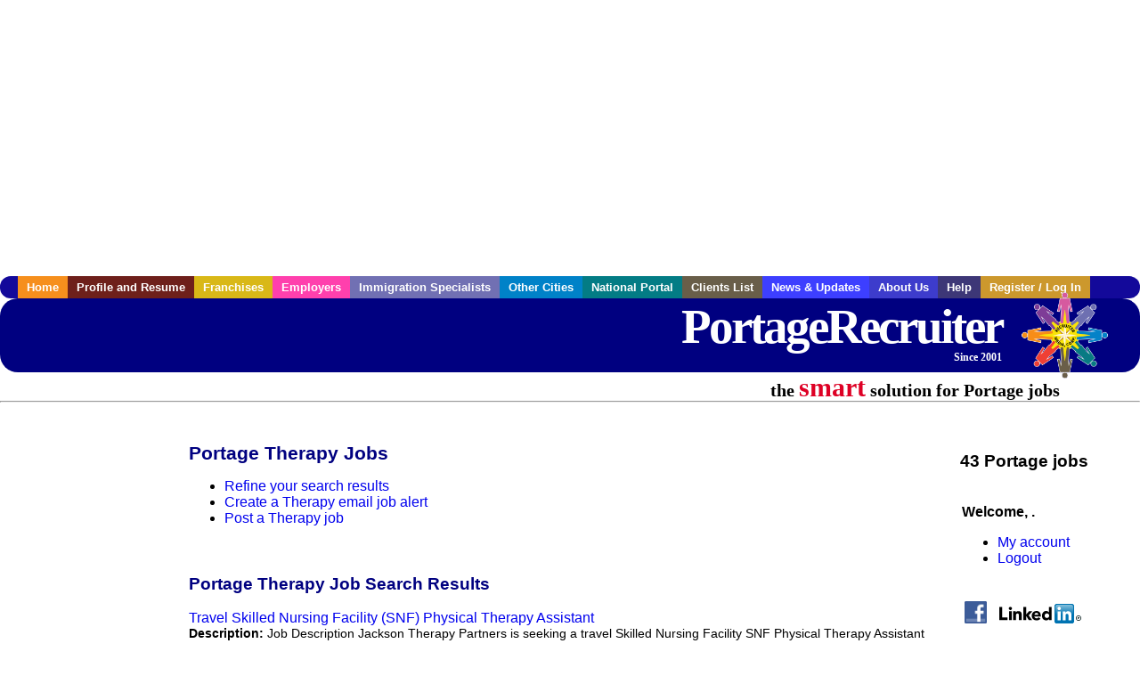

--- FILE ---
content_type: text/html; charset=UTF-8
request_url: https://www.portagerecruiter.com/c/therapy
body_size: 8517
content:

<!-- get_search_category_jobs: SELECT job_alpha FROM searchCategories_JobsByCity WHERE search_category_id=71 AND cities_id=841 ORDER BY `rank` ASC -->

<!-- get_search_category_jobs: 
            SELECT 
                j.alpha as job_alpha,
                s.cities_id, 
                j.title, 
                DATE_FORMAT(s.editdate, '%m/%e/%Y') as editdate, 
                j.location, 
                j.company, 
                j.maintext,
                j.seo_url  
            FROM jobs j 
            INNER JOIN jobs_searchable s ON j.alpha = s.job_alpha
            WHERE j.alpha IN (3889913629,3889914347,3889957317,3889768565,3890194115,3889613889,3889948015,3890188739,3890556021,3889023291,3889766607,3890554009,3888902715,3889417925,3890194109,3888898615,3889612051,3889766901,3889766913,3889768547,3889911081,3889911095,3889940121,3889952239,3890214151,3889003273,3889004937,3889015181,3889178769,3889236125,3889394075,3889407175,3889638725,3889764175,3889768859,3889781851,3889794725,3889797843,3889914027,3889959569,3890212685,3890228245,3890477389)  AND s.featured = 1  ORDER BY field(j.alpha, 3889913629,3889914347,3889957317,3889768565,3890194115,3889613889,3889948015,3890188739,3890556021,3889023291,3889766607,3890554009,3888902715,3889417925,3890194109,3888898615,3889612051,3889766901,3889766913,3889768547,3889911081,3889911095,3889940121,3889952239,3890214151,3889003273,3889004937,3889015181,3889178769,3889236125,3889394075,3889407175,3889638725,3889764175,3889768859,3889781851,3889794725,3889797843,3889914027,3889959569,3890212685,3890228245,3890477389) -->

<!-- get_search_category_jobs: SELECT job_alpha FROM searchCategories_JobsByCity WHERE search_category_id=71 AND cities_id=841 ORDER BY `rank` ASC LIMIT 0, 20 -->

<!-- get_search_category_jobs: 
            SELECT 
                j.alpha as job_alpha,
                s.cities_id, 
                j.title, 
                DATE_FORMAT(s.editdate, '%m/%e/%Y') as editdate, 
                j.location, 
                j.company, 
                j.maintext,
                j.seo_url  
            FROM jobs j 
            INNER JOIN jobs_searchable s ON j.alpha = s.job_alpha
            WHERE j.alpha IN (3889913629,3889914347,3889957317,3889768565,3890194115,3889613889,3889948015,3890188739,3890556021,3889023291,3889766607,3890554009,3888902715,3889417925,3890194109,3888898615,3889612051,3889766901,3889766913,3889768547)  ORDER BY field(j.alpha, 3889913629,3889914347,3889957317,3889768565,3890194115,3889613889,3889948015,3890188739,3890556021,3889023291,3889766607,3890554009,3888902715,3889417925,3890194109,3888898615,3889612051,3889766901,3889766913,3889768547) -->

    <!DOCTYPE html>
    <html>

    <head>
        <title>Portage Therapy Jobs, Portage Michigan Therapy jobs, Portage  jobs</title>
        <meta name="keywords"
              content="Portage Therapy Jobs, Portage Michigan Therapy jobs, Portage  recruiter">
        <meta name="description"
              content="Portage Therapy Jobs, Portage Michigan Therapy jobs, Portage  jobs">
        <META NAME='robots' CONTENT='all'>
<META NAME='revisit-after' CONTENT='7 days'>
<meta http-equiv='Content-Language' content='en-us'>
<meta http-equiv='Content-Type' content='text/html; charset=iso-8859-1'>
        <meta name="viewport" content="width = device-width">

                <script src="http://www.google.com/jsapi">
        </script>
        <script type="text/javascript" charset="utf-8">
            google.load('ads.search', '2');
        </script>
        
        <link href="../../three_column.css" rel="stylesheet" type="text/css">
        <!--[if IE]>
        <link rel="stylesheet" type="text/css" href="../../three_column_ie.css"/>
        <![endif]-->
        <script type='text/javascript'>
var _gaq = _gaq || [];
_gaq.push(['_setAccount', 'G-C11CRJY413']);
_gaq.push(['_trackPageview']);
(function() {
  var ga = document.createElement('script'); ga.type = 'text/javascript'; ga.async = true;
  ga.src = ('https:' == document.location.protocol ? 'https://ssl' : 'http://www') + '.google-analytics.com/ga.js';
  var s = document.getElementsByTagName('script')[0]; s.parentNode.insertBefore(ga, s);
})();
</script>
        <script src="//code.jquery.com/jquery-1.11.0.min.js"></script>
    </head>

<body>

<div id="container">

    <div id="top_banner">
                                <script async src="//pagead2.googlesyndication.com/pagead/js/adsbygoogle.js"></script>
            <!-- Responsive ads -->
            <ins class="adsbygoogle"
                 style="display:block"
                 data-ad-client="ca-pub-5717467728757135"
                 data-ad-slot="3566965600"
                 data-ad-format="auto"
                 data-full-width-responsive="true"></ins>
            <script>
                (adsbygoogle = window.adsbygoogle || []).push({});
            </script>
            </div>

    <div id="navigation">
        	<ul>	<li class='menu-one'><a href='http://www.portagerecruiter.com/index.php?' title='Portage Therapy home'>Home</a></li>	<li class='menu-two'><a href='http://www.portagerecruiter.com/candidates.php?' title='Portage Therapy job seekers'>Profile and Resume</a></li>	<li class='menu-three'><a href='http://recruiternetworks.com/franchises' title='Franchises'>Franchises </a></li>	<li class='menu-four'><a href='http://www.portagerecruiter.com/recruiters.php?' title='Portage Employers'>Employers</a></li>	<li class='menu-five'><a href='http://www.portagerecruiter.com/immigration-specialists.php?' title='Portage Immigration Specialists'>Immigration Specialists</a></li>	<li class='menu-six'><a href='http://www.recruiternetworks.com?' title='Other Recruiter Networks Cities'>Other Cities</a></li>	<li class='menu-seven'><a href='http://www.recruiternetworks.com/national/members.php?' title='National Portal'>National Portal</a></li>	<li class='menu-eight'><a href='http://www.recruiternetworks.com/clients.php? '>Clients List</a></li>	<li class='menu-nine'><a href='http://www.portagerecruiter.com/news-updates.php? '>News & Updates</a></li>	<li class='menu-ten'><a href='http://www.portagerecruiter.com/faq.php?' title='About Us'>About Us</a></li>	<li class='menu-eleven'><a href='http://www.portagerecruiter.com/faq.php?#faq' title='Portage Therapy help'>Help</a></li>	<li class='menu-twelve'><a href='http://www.portagerecruiter.com/members.php?' title='Login to my Portage Therapy account'>Register / Log In</a></li>	</ul>    </div>

    <div id="masthead">
        	<hr />
	<a class='logo-box' href='https://www.Portagerecruiter.com/?' title='Search jobs in Portage' id='cityname'>PortageRecruiter <small style='font-weight: bold'>Since 2001</small></a>
	<a href='http://www.recruiternetworks.com/' title='Recruiter Networks' id='recruiter_media_logo'>Recruiter Media, Inc.</a>
	<div id='tagline'>the <em>smart</em> solution for Portage jobs</div>
        <div class="fb_container">
            <div class="addthis_inline_share_toolbox"></div>
        </div>
    </div>

    <div id="content-container1">
        <div id="content-container2">
            <div class="main-container">
<div class="left-column">

    <div id="section-navigation">

        <div class="block-initial block-mobile">
            <div id="mobile_google_translate_element" class="google_translate_element" style="width: auto !important;"></div>
                        <div class="job-count-box">
                <p>
                    <b>43 Portage jobs</b>
                                    </p>
            </div>
            
        </div>
        <!---  /.block-initial  --->

                    <!-- 160x600 google banner ad -->
            <div id="ad_left_google" style="padding: 20px;">
                                                    <script async src="//pagead2.googlesyndication.com/pagead/js/adsbygoogle.js"></script>
                    <!-- Responsive ads -->
                    <ins class="adsbygoogle"
                        style="display:block"
                        data-ad-client="ca-pub-5717467728757135"
                        data-ad-slot="3566965600"
                        data-ad-format="auto"
                        data-full-width-responsive="true"></ins>
                    <script>
                        (adsbygoogle = window.adsbygoogle || []).push({});
                    </script>
                            </div>
        
        <br/>

                    <!-- 160x600 banner ad -->
            <div id="side_banner" style="text-align: center;">
                            </div>
        
    </div>

</div>
<!-- /.left column -->    <!-- middle column -->
    <div id="content">
        <div style='padding: 20px'></div>
<div class="cat-middle-column">
    <!-- job_search_categories_t_alt.php -->
    
    <div id='div_5px_top_bottom'>
        <h1>Portage Therapy Jobs</h1>
        <ul>
            <li>
                <a href="../../job_search.php?&searchstring=therapy&category_alpha=&radius="
                   title="Refine Portage job search results">Refine your search results</a>
            </li>
            <li>
                <a href="../../agents_load.php?&linktype=jobseeker"
                   title="Create a Portage email job alert">Create
                    a Therapy email job alert</a>
            </li>
            <li>
                <a href="../../job_prices.php?"
                   title="Post a Portage job">Post a Therapy job</a>
            </li>
        </ul>
        <span id="message"></span>
    </div>

    
    <div id='div_5px_top_bottom'>

        <!-- begin Google AFS code -->
        
        <div id="auto"></div>

        
<!-- Ad::render() page='job_search_categories' location='job-browse-above-jobs' height='250' width='300' provider='google' caller='job_search_categories_t_alt.php:133' -->
	<div class="adcontainer location_jobbrowseabovejobs width_300 height_250 provider_google ">
<!-- no ad for now -->
	</div>
<!-- /Ad::render() -->


    </div>

    <div class="job-search-category-wrap">
        <div id='div_5px_top_bottom' class="unfeatured-jobs-container" style="clear: both;">
            <h2>Portage Therapy Job Search Results</h2>
            <!-- begin unfeatured jobs --><br>
<a href='/healthcare-jobs/3889913629/travel-skilled-nursing-facility-snf-physical-therapy-assistant?searchstring=therapy?' title='Travel Skilled Nursing Facility (SNF) Physical Therapy Assistant'>Travel Skilled Nursing Facility (SNF) Physical Therapy Assistant</a><br>
                        <div style="font-size:90%;">
                            <b>Description:</b> Job Description Jackson Therapy Partners is seeking a travel Skilled Nursing Facility SNF Physical Therapy Assistant for a travel job in Kalamazoo, Michigan. Job Description amp Requirements - Specialty: (more...)<br>                            <b>Company:</b> Jackson Therapy Partners<br>
                            <b>Location: </b>Kalamazoo<br>
                            <b>Posted on: </b>1970-01-01<br>
                        </div>
                        <br>
<a href='/healthcare-jobs/3889914347/travel-skilled-nursing-facility-snf-certified-occupational-therapy-assistant?searchstring=therapy?' title='Travel Skilled Nursing Facility (SNF) Certified Occupational Therapy Assistant'>Travel Skilled Nursing Facility (SNF) Certified Occupational Therapy Assistant</a><br>
                        <div style="font-size:90%;">
                            <b>Description:</b> Job Description Jackson Therapy Partners is seeking a travel Skilled Nursing Facility SNF Certified Occupational Therapy Assistant for a travel job in Kalamazoo, Michigan. Job Description amp Requirements (more...)<br>                            <b>Company:</b> Jackson Therapy Partners<br>
                            <b>Location: </b>Kalamazoo<br>
                            <b>Posted on: </b>1970-01-01<br>
                        </div>
                        <br>
<a href='/healthcare-jobs/3889957317/travel-certified-occupational-therapy-assistant?searchstring=therapy?' title='Travel Certified Occupational Therapy Assistant'>Travel Certified Occupational Therapy Assistant</a><br>
                        <div style="font-size:90%;">
                            <b>Description:</b> Job Description Skyline Med Staff Allied is seeking a travel Certified Occupational Therapy Assistant for a travel job in Kalamazoo, Michigan. Job Description amp Requirements - Specialty: Certified (more...)<br>                            <b>Company:</b> Skyline Med Staff Allied<br>
                            <b>Location: </b>Kalamazoo<br>
                            <b>Posted on: </b>1970-01-01<br>
                        </div>
                        <br><div class="gdWidget"><a href="https://www.glassdoor.com/api/api.htm?version=1&action=salaries&t.s=w-m&t.a=c&t.p=594&format=300x250-chart&location=Portage+Michigan" target="_gd">Salary in Portage, Michigan  Area</a> | More details for <a href="https://www.glassdoor.com/api/api.htm?version=1&action=jobs&t.s=w-m&t.a=c&t.p=594&location=Portage+Michigan" target="_gd">Portage, Michigan Jobs</a> |<a href="https://www.glassdoor.com/Salaries/index.htm?t.s=w-m&t.a=c&t.p=594" target="_gd">Salary</a></div><script src="https://www.glassdoor.com/static/js/api/widget/v1.js" type="text/javascript"></script><br>
<a href='/hospitality-tourism-jobs/3889768565/travel-physical-therapy-assistant-pta-1101-per-week-in-kalamazoo-mi?searchstring=therapy?' title='Travel Physical Therapy Assistant (PTA) - $1,101 per week in Kalamazoo, MI'>Travel Physical Therapy Assistant (PTA) - $1,101 per week in Kalamazoo, MI</a><br>
                        <div style="font-size:90%;">
                            <b>Description:</b> Physical Therapy Assistant Location: Kalamazoo, MI Agency: Triage Staffing <br>                            <b>Company:</b> Triage Staffing LLC<br>
                            <b>Location: </b>Kalamazoo<br>
                            <b>Posted on: </b>1970-01-01<br>
                        </div>
                        <br>
<a href='/healthcare-jobs/3890194115/physical-therapy-assistant?searchstring=therapy?' title='Physical Therapy Assistant'>Physical Therapy Assistant</a><br>
                        <div style="font-size:90%;">
                            <b>Description:</b> Renewal Rehab, a leader in providing top-notch rehabilitation services in nursing homes, rehab centers, and long-term care facilities across the US, is seeking a dedicated Physical Therapy Assistant to (more...)<br>                            <b>Company:</b> Renewal Rehab<br>
                            <b>Location: </b>Portage<br>
                            <b>Posted on: </b>1970-01-01<br>
                        </div>
                        <br>
<a href='/healthcare-jobs/3889613889/travel-physical-therapy-assistant-pta-1675-per-week-in-portage-mi?searchstring=therapy?' title='Travel Physical Therapy Assistant (PTA) - $1,675 per week in Portage, MI'>Travel Physical Therapy Assistant (PTA) - $1,675 per week in Portage, MI</a><br>
                        <div style="font-size:90%;">
                            <b>Description:</b> Physical Therapy Assistant Location: Portage, MI Agency: Core Medical Group Pay: 1,675 per week Shift Information: Days Contract Duration: 13 Weeks Start Date: 1/31/2026 About the Position Client in (more...)<br>                            <b>Company:</b> Core Medical Group<br>
                            <b>Location: </b>Portage<br>
                            <b>Posted on: </b>1970-01-01<br>
                        </div>
                        <br>
<a href='/healthcare-jobs/3889948015/travel-physical-therapy-assistant-pta-in-kalamazoo-mi?searchstring=therapy?' title='Travel Physical Therapy Assistant (PTA) in Kalamazoo, MI'>Travel Physical Therapy Assistant (PTA) in Kalamazoo, MI</a><br>
                        <div style="font-size:90%;">
                            <b>Description:</b> Physical Therapy Assistant Location: Kalamazoo, MI Agency: Lancesoft <br>                            <b>Company:</b> Lancesoft Inc.<br>
                            <b>Location: </b>Kalamazoo<br>
                            <b>Posted on: </b>1970-01-01<br>
                        </div>
                        <br>
<a href='/healthcare-jobs/3890188739/physical-therapist?searchstring=therapy?' title='Physical Therapist'>Physical Therapist</a><br>
                        <div style="font-size:90%;">
                            <b>Description:</b> Overview: At Powerback, we re on a mission to improve lives. As the leader in physical, occupational, speech, and respiratory therapies, we help older adults stay active and thrive while providing essential (more...)<br>                            <b>Company:</b> Powerback Rehabilitation<br>
                            <b>Location: </b>Portage<br>
                            <b>Posted on: </b>1970-01-01<br>
                        </div>
                        <br>
<a href='/healthcare-jobs/3890556021/travel-speech-language-pathologist?searchstring=therapy?' title='Travel Speech-Language Pathologist'>Travel Speech-Language Pathologist</a><br>
                        <div style="font-size:90%;">
                            <b>Description:</b> Job Description Synergy Medical Staffing is seeking a travel Speech Language Pathologist for a travel job in Kalamazoo, Michigan. Job Description amp Requirements - Specialty: Speech Language Pathologist (more...)<br>                            <b>Company:</b> Synergy Medical Staffing<br>
                            <b>Location: </b>Kalamazoo<br>
                            <b>Posted on: </b>1970-01-01<br>
                        </div>
                        <br>
<a href='/healthcare-jobs/3889023291/physical-therapist-travel-contract?searchstring=therapy?' title='Physical Therapist - Travel Contract'>Physical Therapist - Travel Contract</a><br>
                        <div style="font-size:90%;">
                            <b>Description:</b> Setting: Skilled Nursing Facility Looking for a change of scenery and a chance to help others Join Jackson Therapy Partners as a traveling Physical Therapist where you ll help patients recover from (more...)<br>                            <b>Company:</b> Jackson Therapy Partners<br>
                            <b>Location: </b>Kalamazoo<br>
                            <b>Posted on: </b>1970-01-01<br>
                        </div>
                        <br>
<a href='/healthcare-jobs/3889766607/home-health-pta-5000-bonus?searchstring=therapy?' title='Home Health PTA $5,000 Bonus'>Home Health PTA $5,000 Bonus</a><br>
                        <div style="font-size:90%;">
                            <b>Description:</b> Job Description At Mary Free Bed at Home, we re looking to add to our extraordinary care team. Grounded by our belief that outstanding care is best delivered in a team-based environment, our Home Health (more...)<br>                            <b>Company:</b> Mary Free Bed at Home<br>
                            <b>Location: </b>Kalamazoo<br>
                            <b>Posted on: </b>1970-01-01<br>
                        </div>
                        <br>
<a href='/healthcare-jobs/3890554009/cota-travel-contract?searchstring=therapy?' title='COTA - Travel Contract'>COTA - Travel Contract</a><br>
                        <div style="font-size:90%;">
                            <b>Description:</b> We're hiring a Certified Occupational Therapy Assistant for a travel contract role at a great facility. Under the guidance of a licensed Occupational Therapist, you ll help patients regain the skills (more...)<br>                            <b>Company:</b> Jackson Therapy Partners<br>
                            <b>Location: </b>Kalamazoo<br>
                            <b>Posted on: </b>1970-01-01<br>
                        </div>
                        <br>
<a href='/healthcare-jobs/3888902715/travel-speech-language-pathologist?searchstring=therapy?' title='Travel Speech Language Pathologist'>Travel Speech Language Pathologist</a><br>
                        <div style="font-size:90%;">
                            <b>Description:</b> Job Description Host Healthcare is seeking a travel Speech Language Pathologist for a travel job in Kalamazoo, Michigan. Job Description amp Requirements - Specialty: Speech Language Pathologist - Discipline: (more...)<br>                            <b>Company:</b> Host Healthcare<br>
                            <b>Location: </b>Kalamazoo<br>
                            <b>Posted on: </b>1970-01-01<br>
                        </div>
                        <br>
<a href='/healthcare-jobs/3889417925/travel-speech-language-pathologist-slp?searchstring=therapy?' title='Travel Speech Language Pathologist (SLP)'>Travel Speech Language Pathologist (SLP)</a><br>
                        <div style="font-size:90%;">
                            <b>Description:</b> Travel Speech Language Pathologist Company: Fusion Medical Staffing Location: Facility in Kalamazoo, Michigan Job Details Fusion Medical Staffing is seeking a skilled Speech Language Pathologist for a (more...)<br>                            <b>Company:</b> Fusion Medical Staffing<br>
                            <b>Location: </b>Kalamazoo<br>
                            <b>Posted on: </b>1970-01-01<br>
                        </div>
                        <br>
<a href='/healthcare-jobs/3890194109/pta?searchstring=therapy?' title='PTA'>PTA</a><br>
                        <div style="font-size:90%;">
                            <b>Description:</b> Renewal Rehab is seeking a dedicated and compassionate Physical Therapist Assistant PTA to join our dynamic team. This position involves working under the direction and supervision of physical therapists (more...)<br>                            <b>Company:</b> Renewal Rehab<br>
                            <b>Location: </b>Portage<br>
                            <b>Posted on: </b>1970-01-01<br>
                        </div>
                        <br>
<a href='/healthcare-jobs/3888898615/travel-speech-language-pathologist-skilled-nursing-facility?searchstring=therapy?' title='Travel Speech Language Pathologist, Skilled Nursing Facility'>Travel Speech Language Pathologist, Skilled Nursing Facility</a><br>
                        <div style="font-size:90%;">
                            <b>Description:</b> Job Description Triage Staffing is seeking a travel Speech Language Pathologist for a travel job in Kalamazoo, Michigan. Job Description amp Requirements - Specialty: Speech Language Pathologist - Discipline: (more...)<br>                            <b>Company:</b> Triage Staffing<br>
                            <b>Location: </b>Kalamazoo<br>
                            <b>Posted on: </b>1970-01-01<br>
                        </div>
                        <br>
<a href='/healthcare-jobs/3889612051/travel-physical-therapist-pt-1626-to-1807-per-week-in-kalamazoo-mi?searchstring=therapy?' title='Travel Physical Therapist (PT) - $1,626 to $1,807 per week in Kalamazoo, MI'>Travel Physical Therapist (PT) - $1,626 to $1,807 per week in Kalamazoo, MI</a><br>
                        <div style="font-size:90%;">
                            <b>Description:</b> Physical Therapist Location: Kalamazoo, MI Agency: All Medical Personnel Pay: 1,626 to 1,807 per week Contract Duration: 15 Weeks Start Date: ASAP About the Position Specialty: Physical Therapist Job (more...)<br>                            <b>Company:</b> All Medical Personnel<br>
                            <b>Location: </b>Kalamazoo<br>
                            <b>Posted on: </b>1970-01-01<br>
                        </div>
                        <br>
<a href='/seasonal-jobs/3889766901/home-health-physical-therapist-part-time-5000-bonus?searchstring=therapy?' title='Home Health Physical Therapist, Part Time $5,000 Bonus'>Home Health Physical Therapist, Part Time $5,000 Bonus</a><br>
                        <div style="font-size:90%;">
                            <b>Description:</b> Job Description At Mary Free Bed at Home, we re looking to add to our extraordinary care team. Grounded by our belief that outstanding care is best delivered in a team-based environment, our home health (more...)<br>                            <b>Company:</b> Mary Free Bed at Home<br>
                            <b>Location: </b>Kalamazoo<br>
                            <b>Posted on: </b>1970-01-01<br>
                        </div>
                        <br>
<a href='/healthcare-jobs/3889766913/home-health-physical-therapist-15000-bonus?searchstring=therapy?' title='Home Health Physical Therapist $15,000 Bonus'>Home Health Physical Therapist $15,000 Bonus</a><br>
                        <div style="font-size:90%;">
                            <b>Description:</b> Job Description At Mary Free Bed at Home, we re looking to add to our extraordinary care team. Grounded by our belief that outstanding care is best delivered in a team-based environment, our home health (more...)<br>                            <b>Company:</b> Mary Free Bed at Home<br>
                            <b>Location: </b>Kalamazoo<br>
                            <b>Posted on: </b>1970-01-01<br>
                        </div>
                        <br>
<a href='/healthcare-jobs/3889768547/travel-certified-occupational-therapist-assistant-cota-1101-per-week-in-kalamazoo-mi?searchstring=therapy?' title='Travel Certified Occupational Therapist Assistant (COTA) - $1,101 per week in Kalamazoo, MI'>Travel Certified Occupational Therapist Assistant (COTA) - $1,101 per week in Kalamazoo, MI</a><br>
                        <div style="font-size:90%;">
                            <b>Description:</b> Certified Occupational Therapist Assistant Location: Kalamazoo, MI Agency: <br>                            <b>Company:</b> Triage Staffing LLC<br>
                            <b>Location: </b>Kalamazoo<br>
                            <b>Posted on: </b>1970-01-01<br>
                        </div>
                                    <!-- end unfeatured jobs -->
        </div>
    </div>
</div>

<div id="end_of_other_related_jobs">Loading more jobs...</div>
<!-- END TEMPLATE job_search_categories_t_alt.php -->
</div>
<!--/.middle-column-->

<script>
  const radius = 100
  let start_row = 20
  const searchstring = 'searchstring=' + "therapy"
  const category_url_fragment = 'category_url_fragment=' + ""
  const ajax_more_jobs_url = `/ajax/job_search_infinite_search_results.php?${searchstring}&${category_url_fragment}&radius=${radius}`

  let in_progress = false
  jQuery(window).scroll(function () {
    const top_of_element = $('#end_of_other_related_jobs').offset().top
    const bottom_of_element = $('#end_of_other_related_jobs').offset().top + $('#end_of_other_related_jobs').outerHeight()
    const bottom_of_screen = $(window).scrollTop() + $(window).innerHeight()
    const top_of_screen = $(window).scrollTop()

    if ((bottom_of_screen > top_of_element) && (top_of_screen < bottom_of_element)) {
      if (in_progress) {
        return
      }
      in_progress = true
      start_row += 20
      jQuery.get(ajax_more_jobs_url + `&start_row=${start_row}`, function (data) {
        jQuery('.unfeatured-jobs-container').append(data)
        in_progress = false
      })
    }
  })
</script>


<div id="right_column_container" class="right-column">
    <div id="right_column">

        <div class="block-initial block-tablet">
            <div id="web_google_translate_element" class="google_translate_element"
                 style="margin-top: 50px !important"></div>
                            <div style="font-size:120%; padding-top: 5px">
                    <p>
                        <b>43 Portage jobs</b>
                                            </p>
                </div>
            
        </div>
        <!---  /.block-initial  --->

            
                                    <!-- div id="box_login" -->
                                            <table border="0" cellpadding="0" cellspacing="2">
                            <tr>
                                <td>
                                    <p>
                                        <b>Welcome, .</b>
                                    <ul>
                                        <li><a href="/members.php?">My account</a></li>
                                        <li>
                                            <a href="../../404.php?logout_activated=true">Logout</a>
                                        </li>
                                    </ul>
                                    </p>
                                </td>
                            </tr>
                        </table>
                    

        
        <div id="div_5px_top_bottom">
            <ul class="social-list">
                <li class="fb-btn">
                    <a href="https://www.facebook.com/RecruiterNetworkscom-194344690585216/">
                        <img src="/FB_square.jpg" height="56" width="56" border="0" alt="Find us on Facebook">
                    </a>
                </li>
                <li>
                    <a href="http://www.linkedin.com/company/1600259">
                        <img src="/linkedin.png" border="0" alt="Find us on LinkedIn">
                    </a>
                </li>
                <li>
                                            <!-- Google+ render call -->
                        <script type="text/javascript">
                            (function () {
                                var po = document.createElement('script');
                                po.type = 'text/javascript';
                                po.async = true;
                                po.src = 'https://apis.google.com/js/plusone.js';
                                var s = document.getElementsByTagName('script')[0];
                                s.parentNode.insertBefore(po, s);
                            })();
                        </script>

                        <!-- Google+ +1 button -->
                        <g:plusone annotation="inline"></g:plusone>
                                    </li>
            </ul>

        </div>

        <div id='div_5px_top_bottom'>
<p>Get the latest Michigan jobs by following <a href='http://twitter.com/recnetMI'>@recnetMI on Twitter</a>!</p>
<p><a href='/site-map.php#rss'>Portage RSS job feeds</a></p>
</div>

        
<!-- Ad::render() page='job_search_categories' location='right-sidebar' height='90' width='120' provider='google' caller='std_lib.php:521' -->
	<div class="adcontainer location_rightsidebar width_120 height_90 provider_google ">
<!-- no ad for now -->
	</div>
<!-- /Ad::render() -->


    </div>
    <!--    #right_column -->
</div>
<!--    #right_column_container -->

</div>
<!-- /.main-container -->
<div id="footer" class="footer-box">
    <div class="footer-container">
    <div class="widget-wrapper clearfix">
        <div class="footer-widget">
            <p class="footer-title">
                <strong>
                    <a href="/candidates.php?"
                       title="Portage job seekers">JOB SEEKERS</a></strong>
            </p>
            <ul>
                <li>
                    <a href="/job_search.php?"
                       title="Search Portage jobs">Search Portage                        jobs</a>
                </li>
                <li>
                    <a href="/resume_info.php?linktype=jobseeker"
                       title="Post your Portage resume">Post your resume</a>
                </li>
                <li>
                    <a href="/agents_load.php?linktype=jobseeker"
                       title="Email Portage job alters">Email job alerts</a>
                </li>
                <li>
                    <a href="/members.php?linktype=jobseeker"
                       title="Log in to Portage Recruiter">Register</a> / <a
                            href="/members.php?linktype=jobseeker" class="submenu">Log in</a>
                </li>
            </ul>

        </div>

        <div class="footer-widget">
            <p class="footer-title">
                <strong><a href="/recruiters.php?"
                           title="Portage employers">EMPLOYERS</a></strong>
            </p>
            <ul>
                <li>
                    <a href="/job_prices.php?"
                       title="Post Portage jobs">Post
                        jobs</a>
                </li>
                <li>
                    <a href="/resume_search.php?"
                       title="Portage Recruiter - search resumes">Search resumes</a>
                </li>
                <li>
                    <a href="/agents_load.php?linktype=recruiter"
                       title="Email Portage job alters">Email resume alerts</a>
                </li>
                <li>
                    <a href="/advertise.php?"
                       title="Portage Recruiter banner ads">Advertise</a>
                </li>
            </ul>

        </div>

        <div class="footer-widget">
            <p class="footer-title">
                <strong><a href="/immigration-specialists.php?"
                           title="Portage employers">IMMIGRATION SPECIALISTS</a></strong>
            </p>
            <ul>
                <li>
                    <a href="/job_prices.php?"
                       title="Post Portage jobs">Post jobs</a>
                </li>
                <li>
                    <a href="/immigration-specialists.php#faq-section"
                       title="Portage Immigration Questions and Answers">Immigration FAQs</a>
                </li>
                <li>
                    <a href="/immigration-specialists.php?"
                       title="Post Portage jobs">Learn more</a>
                </li>
            </ul>
        </div>

        <div class="footer-widget">
            <p class="footer-title">
                <strong>MORE</strong>
            </p>
            <ul>
                <li>
                    <a href="/faq.php?" title="Portage Recruiter FAQ">FAQ</a>
                </li>
                <li>
                    <a href="/contact.php?"
                       title="Portage Recruiter contact">Contact
                        us</a>
                </li>
                <li>
                    <a href="/site-map.php?"
                       title="Portage Recruiter sitemap">Sitemap</a>
                </li>
                <li>
                    <a href="../../faq.php?#legalterms"
                       title="Portage Recruiter legal">Legal</a>
                </li>
                <li>
                    <a href="../../faq.php?#privacy"
                       title="Portage Recruiter privacy">Privacy</a>
                </li>
            </ul>
        </div>

        <div class="footer-widget">
            <p class="footer-title">
                <strong>NEARBY CITIES</strong>
            </p>
            <a href='http://www.AnnArborrecruiter.com?' class='submenu'>Ann Arbor, MI Jobs</a><br /><a href='http://www.BattleCreekrecruiter.com?' class='submenu'>Battle Creek, MI Jobs</a><br /><a href='http://www.EastLansingrecruiter.com?' class='submenu'>East Lansing, MI Jobs</a><br /><a href='http://www.Elkhartrecruiter.com?' class='submenu'>Elkhart, IN Jobs</a><br /><a href='http://www.FortWaynerecruiter.com?' class='submenu'>Fort Wayne, IN Jobs</a><br /><a href='http://www.Garyrecruiter.com?' class='submenu'>Gary, IN Jobs</a><br /><a href='http://www.GrandRapidsrecruiter.com?' class='submenu'>Grand Rapids, MI Jobs</a><br /><a href='http://www.Kalamazoorecruiter.com?' class='submenu'>Kalamazoo, MI Jobs</a><br /><a href='http://www.Kentwoodrecruiter.com?' class='submenu'>Kentwood, MI Jobs</a><br /><a href='http://www.Lansingrecruiter.com?' class='submenu'>Lansing, MI Jobs</a><br /><a href='http://www.Mishawakarecruiter.com?' class='submenu'>Mishawaka, IN Jobs</a><br /><a href='http://www.SouthBendrecruiter.com?' class='submenu'>South Bend, IN Jobs</a><br /><a href='http://www.Wyomingrecruiter.com?' class='submenu'>Wyoming, MI Jobs</a><br />        </div>
    </div>

    <div id="footer_nav" class="footer-nav">

        <p>
            <a href="/?">Home</a> &nbsp; &nbsp;
            <a href="/candidates.php?">Profile and Resume</a> &nbsp; &nbsp;
            <a href="/job_search.php?">Browse Jobs</a> &nbsp; &nbsp;
            <a href="/recruiters.php?">Employers</a> &nbsp; &nbsp;
            <a href="http://www.recruiternetworks.com">Other Cities</a> &nbsp; &nbsp;
            <a href="/faq.php?">About Us</a> &nbsp; &nbsp;
            <a href="/contact.php?">Contact Us</a> &nbsp; &nbsp;
            <a href="/faq.php?#faq">Help</a> &nbsp; &nbsp;
            <a href="/faq.php?#legalterms">Terms of Use</a> &nbsp; &nbsp;
            <a href="/members.php?">Register / Log In</a>
        </p>

        <div style="text-align:center;">

            <p>
                Copyright &copy; 2001 - 2026 <a href='http://www.recruitermedia.com' class='submenu'>Recruiter Media Corporation</a> - <a href='/index.php?' title='Portage jobs' class='submenu'>Portage Jobs</a><br />                
		<style>
			div.authorizeNetSealWrapper {
				display: flex;
				align-items: center;
				justify-content: center;
			}
			
			div.authorizeNetSealWrapper .AuthorizeNetSeal {
				width: 50%;
			}
		</style>
		<div class='authorizeNetSealWrapper'>
			<!-- (c) 2005, 2018. Authorize.Net is a registered trademark of CyberSource Corporation --> <div class="AuthorizeNetSeal"> <script type="text/javascript" language="javascript">var ANS_customer_id="728a80ca-dde8-41ec-ae33-9dd889c8d003";</script> <script type="text/javascript" language="javascript" src="//verify.authorize.net:443/anetseal/seal.js" ></script> </div>
		</div>
	            </p>

            <div id="bottom_banner">
                
<!-- Ad::render() page='job_search_categories' location='leaderboard-bottom' height='90' width='728' provider='contextweb' caller='std_lib.php:251' -->
	<div class="adcontainer location_leaderboardbottom width_728 height_90 provider_contextweb ">

			<!-- <script type="text/javascript" src="http://ad-cdn.technoratimedia.com/00/25/74/uat_7425.js?ad_size=728x90"></script> -->
		
	</div>
<!-- /Ad::render() -->

            </div>

            <!-- 728x15 footer text links -->
            
<!-- Ad::render() page='job_search_categories' location='footer' height='15' width='728' provider='google' caller='std_lib.php:526' -->
	<div class="adcontainer location_footer width_728 height_15 provider_google ">
<!-- no ad for now -->
	</div>
<!-- /Ad::render() -->


        </div>

    </div><!-- #footer_nav -->
    </div>
</div>
<!-- #footer -->


</div><!-- #content-container2 -->
</div><!-- #content-container1 -->

</div><!-- #container -->

<!-- Kontera ContentLink(TM);-->
<div class="google-lang-box" style="padding-top:65px;">
    <script type="text/javascript">
        function setCookie(name,value,days) {
            var expires = "";
            if (days) {
                var date = new Date();
                date.setTime(date.getTime() + (days*24*60*60*1000));
                expires = "; expires=" + date.toUTCString();
            }
            document.cookie = name + "=" + (value || "")  + expires + "; path=/";
        }
        function getCookie(name) {
            var nameEQ = name + "=";
            var ca = document.cookie.split(';');
            for(var i=0;i < ca.length;i++) {
                var c = ca[i];
                while (c.charAt(0)==' ') c = c.substring(1,c.length);
                if (c.indexOf(nameEQ) == 0) return c.substring(nameEQ.length,c.length);
            }
            return null;
        }

        function googleTranslateElementInit() {
            var googleTranslationLanguage = getCookie("googtrans");
            var googleTranslationOptOut = getCookie("googtransopt");

            if ((googleTranslationLanguage == null && googleTranslationOptOut == null) || getParameterByName('lang')) {
                var users_language = "en";

                setCookie("googtrans","/en/"+users_language,"1969-12-31T23:59:59.000Z");
                new google.translate.TranslateElement({pageLanguage: 'en', layout: google.translate.TranslateElement.InlineLayout.SIMPLE, gaTrack: true, gaId: 'UA-18070549-2'}, getGoogleTranslateElement());
            }
            else {
                new google.translate.TranslateElement({pageLanguage: 'en', layout: google.translate.TranslateElement.InlineLayout.SIMPLE, gaTrack: true, gaId: 'UA-18070549-2'}, getGoogleTranslateElement());
            }
        }

        function getParameterByName(variable) {
            var query = window.location.search.substring(1);
            var vars = query.split("&");
            for (var i=0;i<vars.length;i++) {
                var pair = vars[i].split("=");
                if(pair[0] == variable){return pair[1];}
            }
            return(false);
        }

        function isMobile() {
            return /Android|webOS|iPhone|iPad|iPod|BlackBerry|IEMobile|Opera Mini/i.test(navigator.userAgent);
        }

        function getGoogleTranslateElement() {
            return isMobile() ? "mobile_google_translate_element" : "web_google_translate_element";
        }
    </script><script type="text/javascript" src="//translate.google.com/translate_a/element.js?cb=googleTranslateElementInit"></script>
</div>

<style>
    .google_translate_element {
        padding-top: 15px !important;
        margin: 0 auto !important;
    }
</style></body>

</html>

<!-- /footer.php -->

<!-- CacheControl: maxAge=43200s, renderTime=0.1s, startTime=2026-02-03 20:58:38, cacheHeadersSent=true -->


<!-- Wrote to cache file /home/portland/public_html/cache/0/f/9/e0c64c040a4c44bb486a5ad29009d -->



--- FILE ---
content_type: text/html; charset=utf-8
request_url: https://accounts.google.com/o/oauth2/postmessageRelay?parent=https%3A%2F%2Fwww.portagerecruiter.com&jsh=m%3B%2F_%2Fscs%2Fabc-static%2F_%2Fjs%2Fk%3Dgapi.lb.en.2kN9-TZiXrM.O%2Fd%3D1%2Frs%3DAHpOoo_B4hu0FeWRuWHfxnZ3V0WubwN7Qw%2Fm%3D__features__
body_size: 161
content:
<!DOCTYPE html><html><head><title></title><meta http-equiv="content-type" content="text/html; charset=utf-8"><meta http-equiv="X-UA-Compatible" content="IE=edge"><meta name="viewport" content="width=device-width, initial-scale=1, minimum-scale=1, maximum-scale=1, user-scalable=0"><script src='https://ssl.gstatic.com/accounts/o/2580342461-postmessagerelay.js' nonce="7UsOokiYIeY_xgDFlPLoMg"></script></head><body><script type="text/javascript" src="https://apis.google.com/js/rpc:shindig_random.js?onload=init" nonce="7UsOokiYIeY_xgDFlPLoMg"></script></body></html>

--- FILE ---
content_type: text/html; charset=utf-8
request_url: https://www.google.com/recaptcha/api2/aframe
body_size: 268
content:
<!DOCTYPE HTML><html><head><meta http-equiv="content-type" content="text/html; charset=UTF-8"></head><body><script nonce="VS2yRlUduPEZz6WalVV7bQ">/** Anti-fraud and anti-abuse applications only. See google.com/recaptcha */ try{var clients={'sodar':'https://pagead2.googlesyndication.com/pagead/sodar?'};window.addEventListener("message",function(a){try{if(a.source===window.parent){var b=JSON.parse(a.data);var c=clients[b['id']];if(c){var d=document.createElement('img');d.src=c+b['params']+'&rc='+(localStorage.getItem("rc::a")?sessionStorage.getItem("rc::b"):"");window.document.body.appendChild(d);sessionStorage.setItem("rc::e",parseInt(sessionStorage.getItem("rc::e")||0)+1);localStorage.setItem("rc::h",'1770152376645');}}}catch(b){}});window.parent.postMessage("_grecaptcha_ready", "*");}catch(b){}</script></body></html>